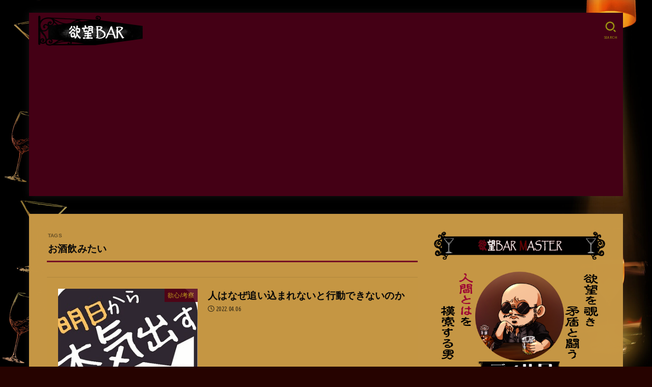

--- FILE ---
content_type: text/html; charset=utf-8
request_url: https://www.google.com/recaptcha/api2/aframe
body_size: 268
content:
<!DOCTYPE HTML><html><head><meta http-equiv="content-type" content="text/html; charset=UTF-8"></head><body><script nonce="WOGo_yCljfk-YP4ocHEA1A">/** Anti-fraud and anti-abuse applications only. See google.com/recaptcha */ try{var clients={'sodar':'https://pagead2.googlesyndication.com/pagead/sodar?'};window.addEventListener("message",function(a){try{if(a.source===window.parent){var b=JSON.parse(a.data);var c=clients[b['id']];if(c){var d=document.createElement('img');d.src=c+b['params']+'&rc='+(localStorage.getItem("rc::a")?sessionStorage.getItem("rc::b"):"");window.document.body.appendChild(d);sessionStorage.setItem("rc::e",parseInt(sessionStorage.getItem("rc::e")||0)+1);localStorage.setItem("rc::h",'1768990043361');}}}catch(b){}});window.parent.postMessage("_grecaptcha_ready", "*");}catch(b){}</script></body></html>